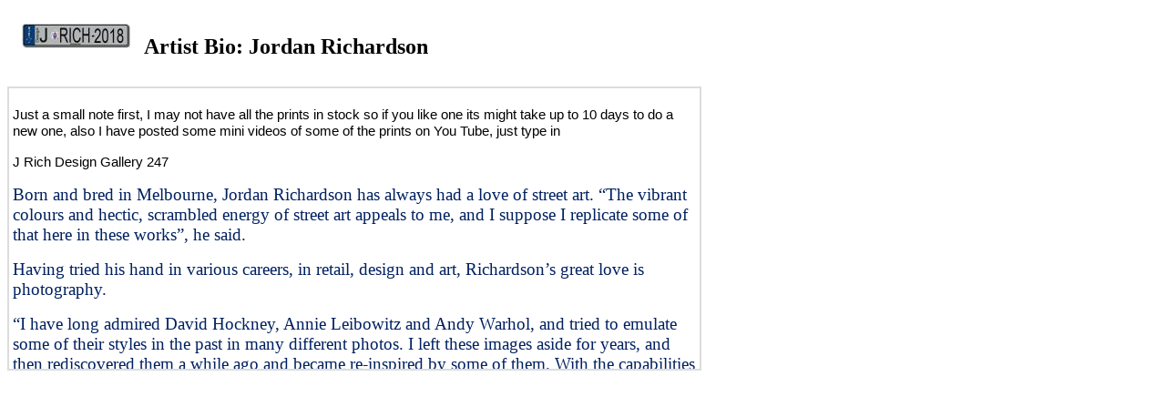

--- FILE ---
content_type: text/html; charset=UTF-8
request_url: https://www.gallery247.com.au/contacts/index_view_profile.php?sid=8d972eb5ee0bdde9158004208180ee18&cid=Mzg0NDM0&w=820&h=520&offsite=1
body_size: 3096
content:
<!DOCTYPE html PUBLIC "-//W3C//DTD XHTML 1.0 Strict//EN" "http://www.w3.org/TR/xhtml1/DTD/xhtml1-strict.dtd">
<html xmlns="http://www.w3.org/1999/xhtml" xml:lang="en" lang="en">
<head>
<title>Artist Bio Jordan Richardson</title>
<META HTTP-EQUIV="Pragma" CONTENT="no-cache">
<META HTTP-EQUIV="Expires" CONTENT="-1">
<meta http-equiv="Content-Type" content="text/html; charset=utf-8" />
<link rel="stylesheet" type="text/css" href="http://www.snapdesk.com.au/snapdesk.css" />
<link rel="stylesheet" type="text/css" href="http://apps.streamdesk.com.au/apple/apple.css" />
<script type="text/javascript" src="http://apps.streamdesk.com.au/ajax.js"></script>
<script type="text/javascript" src="http://apps.streamdesk.com.au/ajax-dl.js"></script>
<script type="text/javascript" src="http://apps.streamdesk.com.au/jquery.min.js"></script>
<script type="text/javascript" src="http://apps.streamdesk.com.au/apple/apple.js"></script>
<script type ="text/javascript" src="http://apps.streamdesk.com.au/jdpicker/jquery.jdpicker.js"></script>
<link rel="stylesheet" href="http://apps.streamdesk.com.au/jdpicker/jdpicker_panel.css" type="text/css" media="screen" />
<style type="text/css">
<!--
#gallery{
	/* The width of the gallery */
	width:800px;
	overflow:hidden;
}

#slides{
	/* This is the slide area */
	height:420px;
	
	/* jQuery changes the width later on to the sum of the widths of all the slides. */
	width:800px;
	overflow:hidden;
}
-->
</style>
<script type="text/javascript">

	var ajax_list_externalFile = '/contacts/feed.php';
	postprocess=true;
	
	$(document).ready(function() {
 		
		$("#expiry").jdPicker({date_format:"dd MM YYYY"});
	});
	
</script>
<style type="text/css">
<!--
	#ajax_listOfOptions{
	width:300px;	/* Width of box */
}
-->
</style>
</head>

<div id="popup">
  
  <div id="gallery">
    
      
    <table width="800" height="420" cellpadding=0 cellspacing=0 align="center">
        <tr>
        <td width="150" align="center" valign="top" ><br />
          <img src="/img.php?img=images/profile/0a57e29b45fdfe417b933e77dfd52bea.jpg&w=120&h=120">
         
          </td>
        <td align="left"><h2>Artist Bio: Jordan Richardson</h2></td>
        
        </tr>
        <tr>
            <td colspan="2" valign="top">
               <div style=" width : 750px; height : 300px; overflow : auto; border : solid 2px #DCDCDC; padding : 4px;"><p><span lang="EN-AU" style="margin: 0px; font-family: 'Arial','sans-serif'; font-size: 11pt;">Just a small note first, I may not have all the prints in stock so if you like one its might take up to 10 days to do a new one, also I have posted some mini videos of some of the prints on You Tube, just type in&nbsp;</span></p>
<p><span lang="EN-AU" style="margin: 0px; font-family: 'Arial','sans-serif'; font-size: 11pt;">J Rich Design Gallery 247</span></p>
<p><span lang="EN-AU" style="margin: 0px; color: #002060; font-family: 'Bahnschrift Light Condensed','sans-serif'; font-size: 14pt;">Born and bred in Melbourne, Jordan Richardson has always had a love of street art. &ldquo;The vibrant colours and hectic, scrambled energy of street art appeals to me, and I suppose I replicate some of that here in these works&rdquo;, he said. </span></p>
<p><span lang="EN-AU" style="margin: 0px; color: #002060; font-family: 'Bahnschrift Light Condensed','sans-serif'; font-size: 14pt;">Having tried his hand in various careers, in retail, design and art, Richardson&rsquo;s great love is photography. &nbsp;</span></p>
<p><span lang="EN-AU" style="margin: 0px; color: #002060; font-family: 'Bahnschrift Light Condensed','sans-serif'; font-size: 14pt;">&ldquo;I have long admired David Hockney, Annie Leibowitz and Andy Warhol, and tried to emulate some of their styles in the past in many different photos. I left these images aside for years, and then rediscovered them a while ago and became re-inspired by some of them. With the capabilities that digital cameras now offer, I started to play around with digital techniques, such as photoshop. </span></p>
<p><span lang="EN-AU" style="margin: 0px; color: #002060; font-family: 'Bahnschrift Light Condensed','sans-serif'; font-size: 14pt;">&ldquo;From this, I developed the complex process of dissecting and re-piecing images together, cut-and-pasting them onto other images of buildings. I have also recently started using images of old wooden beach boxes and piers. </span></p>
<p><span lang="EN-AU" style="margin: 0px; color: #002060; font-family: 'Bahnschrift Light Condensed','sans-serif'; font-size: 14pt;">&lsquo;I am often inspired by an interesting photo, and then play with layers to create something that looks similar, but very different.&nbsp;I want them to look like someone has painted graffiti onto a building or a site. They shimmer with the different possibilities of perspective.&rdquo;</span></p>
<p><span lang="EN-AU" style="margin: 0px; color: #002060; font-family: 'Bahnschrift Light Condensed','sans-serif'; font-size: 14pt;">Each one of Richardson&rsquo;s works can take months to complete. They are mainly in landscape orientation in a 76 x 101 sized frame.&nbsp;&nbsp;&nbsp;</span></p></div>
          </td>
        </tr>  
    </table>
          

        

 </div>
</div>
<iframe id="posthidden" name="posthidden" style="height:1px; width:1px; position:absolute; visibility:hidden;  z-index: 98" FRAMEBORDER=0 SCROLLING=NO allowtransparency="true"></iframe>
<SCRIPT LANGUAGE="Javascript">
	function reloadparent()
	{
		var ff=parent.location;
		parent.location=ff;
	}
	function loadurl( url )
	{
		parent.location=url;
	}
	
	function changegst( elem )
	{
		var s = elem.value;
		switch(s)
		{
			case '1':
				document.form1.abn.disabled=false;
				break;
			case '2':
				document.form1.abn.disabled=false;
				break;
			case '3':
				document.form1.abn.disabled=true;
				document.form1.abn.value="";
				break;
			case '4':
				document.form1.abn.disabled=true;
				document.form1.abn.value="";
				break;
			case '5':
				document.form1.abn.disabled=true;
				document.form1.abn.value="";
				break;
			default:
				document.form1.abn.disabled=true;
		}
	}
	
	function postprocess( x )
	{
		var now = new Date().getTime() / 1000;
		var s = parseInt(now, 10);
		var ff=document.getElementById("company_hidden").value;
		document.getElementById("posthidden").src="/contacts/postprocess.php?action=get_company_details&id=" + ff + '&t=' + s;
	}
	function postprocess( x )
	{
		var now = new Date().getTime() / 1000;
		var s = parseInt(now, 10);
		var ff=document.getElementById("company_hidden").value;
		document.getElementById("posthidden").src="/contacts/postprocess.php?action=get_company_details&id=" + ff + '&t=' + s;
	}
	function view_attachments()
	{
		document.getElementById("posthidden").src=encodeURI("/contacts/postprocess.php?action=view_attachments&id=384434");
	}
	function view_allattachments()
	{
		document.getElementById("posthidden").src=encodeURI("/contacts/postprocess.php?action=view_all_attachments&id=384434");
	}
	function relist()
	{
		document.getElementById("posthidden").src=encodeURI("/contacts/postprocess.php?action=relist&id=384434");
	}
	function sendmail( msgid, action )
	{
		var now = new Date().getTime() / 1000;
		var s = parseInt(now, 10);
		parent.location="/snapmail/sendmail.php?pid=" + s + "&id=" + msgid + "&action=" + action + "&origin=contacts&k=&t=&pg=&cid=384434";
	}
	
	function companyview()
	{
		document.location="/contacts/index_company_view.php?id=384434&w=800&h=420&k=&t=&pg=";
	}
	
	
</SCRIPT>
